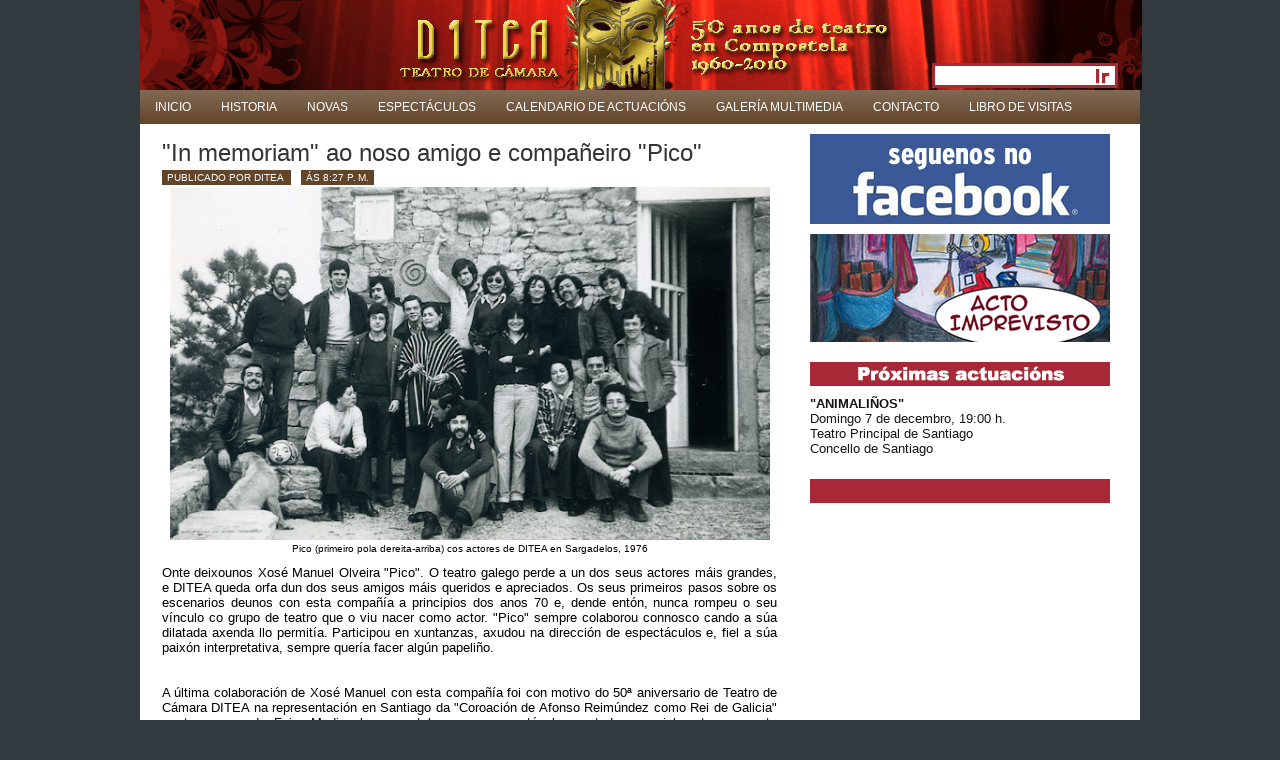

--- FILE ---
content_type: text/html; charset=UTF-8
request_url: https://ditea.blogspot.com/2013/06/in-memoriam-ao-noso-amigo-e-companeiro.html
body_size: 14190
content:
<!DOCTYPE html>
<html xmlns='http://www.w3.org/1999/xhtml' xmlns:b='http://www.google.com/2005/gml/b' xmlns:data='http://www.google.com/2005/gml/data' xmlns:expr='http://www.google.com/2005/gml/expr'>
<head>
<link href='https://www.blogger.com/static/v1/widgets/2944754296-widget_css_bundle.css' rel='stylesheet' type='text/css'/>
<meta content='text/html; charset=UTF-8' http-equiv='Content-Type'/>
<meta content='blogger' name='generator'/>
<link href='https://ditea.blogspot.com/favicon.ico' rel='icon' type='image/x-icon'/>
<link href='http://ditea.blogspot.com/2013/06/in-memoriam-ao-noso-amigo-e-companeiro.html' rel='canonical'/>
<link rel="alternate" type="application/atom+xml" title="Teatro de Camara DITEA - Atom" href="https://ditea.blogspot.com/feeds/posts/default" />
<link rel="alternate" type="application/rss+xml" title="Teatro de Camara DITEA - RSS" href="https://ditea.blogspot.com/feeds/posts/default?alt=rss" />
<link rel="service.post" type="application/atom+xml" title="Teatro de Camara DITEA - Atom" href="https://www.blogger.com/feeds/24797891/posts/default" />

<link rel="alternate" type="application/atom+xml" title="Teatro de Camara DITEA - Atom" href="https://ditea.blogspot.com/feeds/4856869443334966329/comments/default" />
<!--Can't find substitution for tag [blog.ieCssRetrofitLinks]-->
<link href='https://blogger.googleusercontent.com/img/b/R29vZ2xl/AVvXsEjefp5TO3tuW8VM5cc5oHK1DuLJOcF72I0eOtJ1AvrAsCVKGKe9Cc0pObGYgGBVt_aIAm_LJMuNVknJlMyp_uptmm8yf4p0HUpVqD4HbngCi0ydCkGRTTBRKRnUIlb0yV4cj7EWSg/s640/A-Barca-do-inferno.-Sargadelos.jpg' rel='image_src'/>
<meta content='http://ditea.blogspot.com/2013/06/in-memoriam-ao-noso-amigo-e-companeiro.html' property='og:url'/>
<meta content='&quot;In memoriam&quot; ao noso amigo e compañeiro &quot;Pico&quot;' property='og:title'/>
<meta content='  Pico (primeiro pola dereita-arriba) cos actores de DITEA en Sargadelos, 1976    Onte deixounos Xosé Manuel Olveira &quot;Pico&quot;. O teatro galego...' property='og:description'/>
<meta content='https://blogger.googleusercontent.com/img/b/R29vZ2xl/AVvXsEjefp5TO3tuW8VM5cc5oHK1DuLJOcF72I0eOtJ1AvrAsCVKGKe9Cc0pObGYgGBVt_aIAm_LJMuNVknJlMyp_uptmm8yf4p0HUpVqD4HbngCi0ydCkGRTTBRKRnUIlb0yV4cj7EWSg/w1200-h630-p-k-no-nu/A-Barca-do-inferno.-Sargadelos.jpg' property='og:image'/>
<title>Teatro de Camara DITEA: "In memoriam" ao noso amigo e compañeiro "Pico"</title>
<style id='page-skin-1' type='text/css'><!--
/*
-----------------------------------------------
Theme Name: Milano
Description: A free premium magazine wp theme from jinsona designs.
Author: jinsona designs
Author URI: www.web2feel.com
Converted to blogger template by FalconHive.com
Theme Name: Milano
Theme URI: http://falconhive.com/2009/05/milano-blogger-template/
Version: 1.00
Date: 7 May 2009
Author URI: http://falconhive.com
----------------------------------------------- */
#navbar-iframe {
height:0px;
visibility:hidden;
display:none;
}
body {
margin:0 auto;
padding:0px 0px 0px 0px;
background:#333A3F url() top repeat-y ;
font-family:Century gothic, Arial,Tahoma,sans-serif;
color:#161514;
font-size:13px;
}
img {
border:0;
margin: 0 0;
}
a  {
color:#6F615A;
text-decoration:none;
outline:none;
}
a:hover {
color:#d53030;
text-decoration:none
}
h1, h2, h3, h4, h5, h6 {
}
blockquote {
padding-left:10px;
color:#444;
font-style: normal;
}
.clear {
clear:both;
}
img.centered  {
display: block;
margin-left: auto;
margin-right: auto;
margin-bottom: 10px;
padding: 0px;
}
img.alignnone {
padding: 5px 5px;
margin: 0px 0px 10px 0px;
display: inline;
background:#fff;
border: 1px solid #DDDDDD;
}
img.alignright {
padding: 5px 5px;
margin: 0px 5px 10px 10px;
display: inline;
background:#fff;
border: 1px solid #DDDDDD;
}
img.alignleft {
padding: 5px 5px;
margin: 0px 10px 10px 5px;
display: inline;
background:#fff;
border: 1px solid #DDDDDD;
}
.aligncenter {
display: block;
margin-left: auto;
margin-right: auto;
margin-bottom: 10px;
}
.alignright {
float: right;
margin: 0px 0px 10px 10px;
}
.alignleft {
float: left;
margin: 0px 10px 10px 0px;
}
/* The Outer cover */
#wrapper {
width:1000px;
margin:0 auto;
}
#casing {
padding:0px 0px 0px 0px;
background:#fff url() repeat-x;
}
/* The Header */
#top {
height:90px;
margin:auto;
background:#000000 ;
width:1000px;
}
.blogname {
width:400px;
font-family:Century gothic,Verdana,Tahoma,sans-serif;
margin:0px 0 0 0px;
float:left;
height:80px;
}
.blogname h1  {
font-size:40px;
padding:0 0 0px 0;
font-weight:normal;
color:#cacccd;
text-align:left;
margin:5px 0 0 30px;
text-indent:-9000px;
background:url(https://blogger.googleusercontent.com/img/b/R29vZ2xl/AVvXsEhnT60ETqL8X3VM0ryNUJMa_MTUW_2eO6RwWVMKG4jms-qIW3xtRCuAn-eCXkg3yKF6SDBmzPmCeeuvvfM6CPOZ3xNK1RhhaMLNtuvTJnKx4KBlwQubyaJDY9bhxsuUyvBxkzsg/s1600/logo.png) no-repeat;
}
.blogname h1  a:link, .blogname h1  a:visited{
color: #cacccd;
display:block;
}
.blogname h1  a:hover {
color: #eee;
}
#subtitle {
margin:5px 0px 0px 30px;
font-size:12px;
font-weight:normal;
color:#bbb060;
text-align:left;
text-transform:uppercase;
}
/* The Search */
#search {
height:27px;
width:auto;
margin-top:55px;
margin-right:10px;
padding:8px 5px 0px 10px;
width:193px;
background:url(https://lh3.googleusercontent.com/blogger_img_proxy/AEn0k_tx0sPxSkmWCSzJXmmns6rj0pA9bbcS0Z60A-9wtDx--zUC0xLDVI-a5mwG-xvGV79JANKXsrBrori_aFCmNVGtWpOUyHdA8bTxUw=s0-d);
float:right;
}
#search form {
margin: 0;
padding: 0;
}
#search fieldset {
margin: 0;
padding: 0;
border: none;
}
#search p {
margin: 0;
font-size: 85%;
}
#s {
margin-left:0px;
float: left;
width:150px;
padding: 5px 2px 5px 5px;
background: url(https://blogger.googleusercontent.com/img/b/R29vZ2xl/AVvXsEhPvV1hVTQNfag4glKY0PZwbupJycz97RYawucBZs8hXjHmnMqW1AJXjW0-x9LgfeobguWp0NImG1xIfugHeDWrf1UsmA60wOdTmqaISkIl79KHYhpdcPaog_U6ETQSa3HDLwVahA/s157/sform.png) no-repeat;
border:none;
font: normal 100% "Tahoma", Arial, Helvetica, sans-serif;
color:#BB2830;
}
#searchsubmit {
width:29px;
float: left;
background:#fff url(https://blogger.googleusercontent.com/img/b/R29vZ2xl/AVvXsEjg-oITr_xdruev4wd5tN5vVgJTTzu7_qN-y_ksPX8GMKVBMroNP7BA-CQZWARgVlNmDrY6Fe4oHjMA5YBXq6TyUdhFRZncOv8aYCXphA-S-mTCWz1QUe08UqfnXdr31n6empxDtQ/s29/sbutton.gif);
border:none;
font: bold 100% "century gothic", Arial, Helvetica, sans-serif;
color: #FFFFFF;
height:25px;
}
/*Page menu*/
#foxmenucontainer{
height:33px;
background:#3b3104;
display:block;
padding:0px 0 0px 0px;
font: 12px Tahoma,Century gothic,verdana, Arial, sans-serif;
font-weight:normal;
text-transform:uppercase;
border-bottom:1px solid #5b4c0c;
}
#menu{
margin: 0px;
padding: 0px;
width:1000px;
background:#3b3104;
height:33px;
}
#menu ul {
float: left;
list-style: none;
margin: 0px;
padding: 0px;
}
#menu li {
float: left;
list-style: none;
margin: 0px;
padding: 0px;
}
#menu li a, #menu li a:link, #menu li a:visited {
color: #d5c464;
display: block;
margin: 0px;
padding: 10px 15px 10px 15px;
}
#menu li a:hover, #menu li a:active {
background:#322a07;
color: #fff;
margin: 0px;
padding: 10px 15px 10px 15px;
text-decoration: none;
}
#menu li li a, #menu li li a:link, #menu li li a:visited {
background:#9F1D26;
width: 150px;
color: #fff;
font-size: 13px;
font-family: tahoma, century gothic,Georgia,  sans-serif;
font-weight: normal;
text-transform: uppercase;
float: none;
margin: 0px;
padding: 7px 10px 7px 10px;
border-bottom: 1px solid #D22F39;
}
#menu li li a:hover, #menu li li a:active {
background: #D43640;
color: #fff;
padding: 7px 10px 7px 10px;
}
#menu li ul {
z-index: 9999;
position: absolute;
left: -999em;
height: auto;
width: 170px;
margin: 0px;
padding: 0px;
}
#menu li li {
}
#menu li ul a {
width: 140px;
}
#menu li ul a:hover, #menu li ul a:active {
}
#menu li ul ul {
margin: -31px 0 0 170px;
}
#menu li:hover ul ul, #menu li:hover ul ul ul,
#menu li.sfhover ul ul, #menu li.sfhover ul ul ul {
left: -999em;
}
#menu li:hover ul, #menu li li:hover ul,
#menu li li li:hover ul, #menu li.sfhover ul,
#menu li li.sfhover ul, #menu li li li.sfhover ul {
left: auto;
}
#menu li:hover, #menu li.sfhover {
position: static;
}
/* Category menu*/
#catmenucontainer{
height:34px;
background: url(https://blogger.googleusercontent.com/img/b/R29vZ2xl/AVvXsEhVqmveAnFHByC02bS-2dKy-IbDWoGUO5zeQ8UV_aSahZD7JyLJDEvAJr30-TSa3c0zyR1c1jInFYRAc-FFkmGaloGjXudDRqkJdRtAO3zYgta6u2H1PNDSNBw2ixJpHlSUAu4wBQ/s36/catmen.jpg) repeat-x;
display:block;
padding:0px 0 0px 0px;
font: 12px Tahoma,Century gothic,verdana, Arial, sans-serif;
font-weight:normal;
text-transform:uppercase;
}
#catmenu{
margin: 0px;
padding: 0px;
width:1000px;
background: url(https://blogger.googleusercontent.com/img/b/R29vZ2xl/AVvXsEhVqmveAnFHByC02bS-2dKy-IbDWoGUO5zeQ8UV_aSahZD7JyLJDEvAJr30-TSa3c0zyR1c1jInFYRAc-FFkmGaloGjXudDRqkJdRtAO3zYgta6u2H1PNDSNBw2ixJpHlSUAu4wBQ/s36/catmen.jpg) repeat-x;
height:34px;
}
#catmenu ul {
float: left;
list-style: none;
margin: 0px;
padding: 0px;
}
#catmenu li {
float: left;
list-style: none;
margin: 0px;
padding: 0px;
}
#catmenu li a, #catmenu li a:link, #catmenu li a:visited {
color: #ffffff;
display: block;
margin: 0px;
padding: 10px 15px 10px 15px;
}
#catmenu li a:hover, #catmenu li a:active {
background: url(https://blogger.googleusercontent.com/img/b/R29vZ2xl/AVvXsEjSezKeu0Kxscxl8kps1vSMgDUgywW-GIcJuHB6KMb2TmHca-88mqxmzU2Ngw43GzR4jCc3SmlrTbn2vZ7yWOGkRzKigE1sL-Hjaz7nQHnSUjeSQvp8Qetns3kaNe07wI9k9HOzgA/s128/catmenhov.jpg) repeat-x;
color: #fff;
margin: 0px;
padding: 10px 15px 10px 15px;
text-decoration: none;
}
#catmenu li li a, #catmenu li li a:link, #catmenu li li a:visited {
background: #3B3104;
width: 150px;
color: #ffffff;
font-size: 13px;
font-family: tahoma, century gothic,Georgia,  sans-serif;
font-weight: normal;
text-transform: uppercase;
float: none;
margin: 0px;
padding: 8px 10px 7px 10px;
border-bottom:1px solid #5B4C0C;
}
#catmenu li li a:hover, #catmenu li li a:active {
background: #2D2501;
color: #fff;
padding: 8px 10px 7px 10px;
}
#catmenu li ul {
z-index: 9999;
position: absolute;
left: -999em;
height: auto;
width: 170px;
margin: 0px;
padding: 0px;
}
#catmenu li li {
}
#catmenu li ul a {
width: 140px;
}
#catmenu li ul a:hover, #catmenu li ul a:active {
}
#catmenu li ul ul {
margin: -32px 0 0 170px;
}
#catmenu li:hover ul ul, #catmenu li:hover ul ul ul,
#catmenu li.sfhover ul ul, #catmenu li.sfhover ul ul ul {
left: -999em;
}
#catmenu li:hover ul, #catmenu li li:hover ul,
#catmenu li li li:hover ul, #catmenu li.sfhover ul,
#catmenu li li.sfhover ul, #catmenu li li li.sfhover ul {
left: auto;
}
#catmenu li:hover, #catmenu li.sfhover {
position: static;
}
/* Main Content*/
#content {
float:left;
width: 650px;
height:100%;
padding:10px 0px 0px 0px;
}
.title{
margin: 0 0 0 0px;
padding: 0px 0px 0px 0px;
}
.date {
font-size:10px;
font-family:Tahoma, century gothic,Arial,Verdana,Helvitica,sans-serif;
padding:0px 5px 0px 5px;
color:#222;
text-transform: uppercase;
}
.custim {
padding: 7px 7px;
margin: 15px 5px 5px 5px;
float:left;
background:#e7e0bb;
border: 1px solid #fff;
}
.single {
width:630px;
margin: 0px 5px 15px 12px;
height:100%;
color:#000000;
font: 13px tahoma, georgia, century gothic,Arial,verdana, sans-serif;
}
.single  h2 {
margin: 0px 0 5px 0;
padding: 5px 0px 0px 10px;
text-align: left;
font: 24px Georgia,century gothic,Arial,verdana, sans-serif;
font-weight:normal;
overflow:hidden;
}
.single  h2 a, .single  h2 a:link, .single  h2 a:visited  {
color:#353430;
background-color: transparent;
}
.single  h2 a:hover  {
color: #353430;
background-color: transparent;
}
.author{
color:#fff;
padding:2px 5px 2px 5px;
background:#624529;
margin-left:5px;
}
.clock{
color:#fff;
padding:2px 5px 2px 5px;
background:#624529;
margin-left:10px;
}
.comm{
color:#fff;
padding:2px 5px 2px 5px;
background:#624529;
margin-left:10px;
}
.comm a:link,
.comm a:visited {
color:#fff;
}
.comm a:hover{
color:#fff;
}
.more{
padding:5px 0 2px 10px;
background:url(https://blogger.googleusercontent.com/img/b/R29vZ2xl/AVvXsEj4Atpwd2aubwZwOL1t77WYMp2kXJ9aA5naInlIfM3y30zsPOHEx38eoxS-OtUzLII4tfczB7ITDtWCzo52E_nTnnNccRrgOU9DVcittP_8_D9okQdQiXOoP-3wedLjqZPC6tSsqQ/s86/add.png) no-repeat;
margin-right:5px;
float:right;
width:77px;
height:20px;
font: 10px  Tahoma,century gothic,Arial,verdana, sans-serif;
}
.more a:link,
.more a:visited {
color:#fff;
}
.more a:hover{
color:#fff;
}
.singleinfo {
height:20px;
margin:0px 0px;
padding: 0px 0px 5px 0px;
font:12px  Georgia, Arial,century gothic,verdana, sans-serif;
}
.postmore{
padding:0px 5px 2px 25px;
float:left;
font-weight:bold;
background:url() left no-repeat;
}
.postmore a:link,
.postmore a:visited {
color:#fff;
}
.postmore a:hover{
color:#fff;
}
.category{
font-size:10px;
font-family:Tahoma, century gothic,Arial,Verdana,Helvitica,sans-serif;
text-transform: uppercase;
}
.category a:link,.category a:visited{
color:#fff;
padding:2px 5px 2px 5px;
background:#3172B4;
margin-left:10px;
}
.category a:hover{
color:#fff;
}
.entry {
margin:0 0;
padding: 0px 5px 5px 10px;
}
.entry a:link,
.entry a:visited {
color: #AC0604;
background-color: transparent;
}
.entry a:hover {
color:#455236;
background-color: transparent;
text-decoration: none;
}
.postmeta {
margin:0 0;
padding: 0px 5px 5px 10px;
}
/* right column */
#rightcol{
float:right;
width:340px;
padding:0 5px 10px 0;
}
/* The Sidebar1 */
.sidebar1{
float:left;
width:160px;
padding-top:5px;
font-size:10px;
font-family:Tahoma,Georgia,Century gothic, Arial, sans-serif;
}
.sidebar1 h2 {
line-height:30px;
font-size:10px;
color:#fff;
margin:5px 0 0px 0 ;
padding:0px 0 0 5px;
background:#948e6f;
font-weight:bold;
font-family:Georgia,Century gothic, Arial, sans-serif;
text-transform:uppercase;
border:1px solid #E7E0BB;
}
.sidebar1 ul {
list-style-type: none;
margin: 0 ;
padding: 0;
}
.sidebar1 ul ul  {
list-style-type: none;
margin: 0;
padding: 0px 0px 10px 0px;
background-repeat:no-repeat;
}
.sidebar1 ul ul ul {
list-style-type: none;
margin: 0;
padding: 0;
border:0;
}
.sidebar1 ul ul ul ul {
list-style-type: none;
margin: 0;
padding: 0;
border:0;
}
.sidebar1 ul li {
background:#;
color:#5F551D;
text-decoration: none;
padding: 5px 0px 5px 5px;
display:block;
border-bottom:1px solid #d0c378;
float: left;
clear: left;
width: 154px;
}
.sidebar1 ul li a:link, .sidebar1 ul li a:visited {
height:100%;
line-height:18px;
}
.sidebar1 ul li a:hover {
color: #fff;
}
.sidebar1 p {
padding: 7px 10px;
margin:0;
}
.sidebar1 table {
width:100%;
text-align:center;
color:#787d7f;
}
/* The Sidebar2 */
.sidebar2{
float:right;
width:160px;
padding-top:5px;
padding-right:10px;
font-size:10px;
font-family:Tahoma,Century gothic, Arial, sans-serif;
}
.sidebar2 h2 {
line-height:30px;
font-size:9px;
color:#fff;
margin:5px 0 0px 0 ;
padding:0px 0 0 5px;
background:#948e6f;
font-weight:bold;
font-family:Georgia,Century gothic, Arial, sans-serif;
text-transform:uppercase;
border:1px solid #E7E0BB;
}
.sidebar2 ul {
list-style-type: none;
margin: 0 ;
padding: 0;
}
.sidebar2 ul ul  {
list-style-type: none;
margin: 0;
padding: 0px 0px 10px 0px;
background-repeat:no-repeat;
}
.sidebar2 ul ul ul {
list-style-type: none;
margin: 0;
padding: 0;
border:0;
}
.sidebar2 ul ul ul ul {
list-style-type: none;
margin: 0;
padding: 0;
border:0;
}
.sidebar2 ul li {
background:#DFD28B;
color:#5F551D;
text-decoration: none;
padding: 5px 0px 5px 5px;
display:block;
border-bottom:1px solid #d0c378;
float: left;
clear: left;
width: 154px;
}
.sidebar2 ul li a:link, .sidebar2 ul li a:visited {
height:100%;
line-height:18px;
}
.sidebar2 ul li a:hover {
color: #fff;
}
.sidebar2 p {
padding: 7px 10px;
margin:0;
}
.sidebar2 table {
width:100%;
text-align:center;
color:#787d7f;
}
#ArchiveList ul li {
padding: 5px 0px 0 0px;
word-wrap: break-word; /* fix for long text breaking sidebar float in IE */
width: 154px;
}
ul.posts a {
padding: 0px 25px 0 0px;
}
/* --- FOOTER --- */
#footer {
height:65px;
padding:10px 0 0 0px;
color:#ccc;
font-size:11px;
font-weight:normal;
letter-spacing:1px;
font-family: Tahoma,georgia,Century gothic,  Arial, sans-serif;
float:left;
width:100%;
background:#2D2501;
border-top:8px solid #CBB329;
}
#footer a:link , #footer a:visited{
color:#ccc;
}
#footer a:hover {
color:#eee;
}
/* The Attachment */
.contentCenter {
text-align:center;
}
/* The Page Title */
h2.pagetitle {
padding:5px 5px;
margin:0px 0 10px 5px;
font-size:10px;
text-align:center;
color:#4A413C;
font-family:Georgia,Century gothic,Arial, Helvetica, sans-serif;
}
.ad1{
text-align:center;
padding:10px 10px;
float:left;
}
.ad2{
text-align:center;
padding:5px 5px;
}
#comment{
height:100%;
padding:0px 10px;
margin:0px 0px;
}
h3#comments {
padding:5px 10px;
margin:10px 0px;
border:1px solid #816D05;
font-size:20px;
font-weight:normal;
color:#fff;
background:#D29297;
font-family:Georgia,Century gothic,Arial, Helvetica, sans-serif;
}
#respond{
height:100%;
padding:0px 5px;
margin:0px 0px;
background:#E7E0BB;
border:1px solid #CFC9A8;
}
#respond h3{
padding:5px 10px 5px 10px;
margin:10px 0px;
font-size:22px;
font-weight:normal;
color:#444;
font-family:Georgia,Century gothic,Arial, Helvetica, sans-serif;
}
#commentform {
padding:0px 10px 10px 10px;
margin:0px 0px 0px 0px;
color:#BFAFA7;
font-family:tahoma,Century gothic,Arial, Helvetica, sans-serif;
}
#commentform p {
color:#2D2501;
}
#commentform input {
background:#F4F4F4;
border:1px solid #DEDCDD;
color:#444;
padding-left:10px;
}
#commentform textarea {
background:#fff;
border:1px solid #CFC9A8;
color:#444;
width:95%;
padding:5px 5px;
}
.comments input#submit {
width:auto;
line-height:25px;
padding:3px 5px;
background:#AC950D;
border:2px solid #624529;
color:#fff;
font-family:tahoma,Century gothic,Arial, Helvetica, sans-serif;
}
/* Comment Form */
.comment-form {
max-width:650px !important;
width:650px !important;
}
ol.commentlist {
list-style:none;
margin:0;
padding:0;
text-indent:0;
}
ol.commentlist li {
border:1px solid #DEDCDD;
margin:0 0 10px;
padding:5px 7px 5px 57px;
position:relative;
}
ol.commentlist li div.comment-author {
padding:0 170px 0 0;
}
ol.commentlist li div.vcard {
font:20px Georgia, helvetica,arial,sans-serif;
padding:5px 0px;
}
ol.commentlist li div.vcard cite.fn {
font-style:normal;
}
ol.commentlist li div.vcard cite.fn a.url {
color:#c00;
text-decoration:none;
}
ol.commentlist li div.vcard cite.fn a.url:hover { color:#000;
}
ol.commentlist li div.vcard img.avatar {
border:5px solid #ddd;
left:7px;
position:absolute;
top:7px;
}
ol.commentlist li div.comment-meta {
font:12px Tahoma, helvetica,arial,sans-serif;
position:absolute;
right:10px;
text-align:right;
top:5px;
}
ol.commentlist li div.comment-meta a {
color:#0083DB;
text-decoration:none;
}
ol.commentlist li div.comment-meta a:hover {
color:#000;
}
ol.commentlist li p {
font:normal 12px Tahoma, helvetica,arial,sans-serif;
margin:0 0 1em;
line-height:18px;
}
ol.commentlist li ul {
font:normal 12px/1.4 helvetica,arial,sans-serif;
list-style:square;
margin:0 0 1em;
padding:0;
text-indent:0;
}
ol.commentlist li div.reply {
background:#D8434D;
border:2px solid #BE272F;
color:#fff;
font:bold 9px/1 Tahoma, Georgia,arial,sans-serif;
padding:5px 10px;
text-align:center;
width:36px;
}
ol.commentlist li div.reply a {
color:#fff;
text-decoration:none;
text-transform:uppercase;
}
ol.commentlist li ul.children {
list-style:none;
margin:1em 0 0;
text-indent:0;
}
ol.commentlist li ul.children li.depth-2 {
margin:0 0 .25em;
}
ol.commentlist li ul.children li.depth-3 {
margin:0 0 .25em;
}
ol.commentlist li ul.children li.depth-4 {
margin:0 0 .25em;
}
ol.commentlist li.even {
background:#EFEAD1;
}
ol.commentlist li.odd {
background:#fff;
}
ol.commentlist li.pingback div.vcard {
padding:0 170px 0 0;
}
/* The Navigation */
#navigation{
width:600px;
margin:0px 0px 0px 0px;
padding:0px 15px 10px 12px;
}
.f-left{
float:left;
padding: 0 0 0 15px;
line-height:18px;
}
.f-right{
float:right;
padding: 0 15px 0 0;
line-height:18px;
text-align:right;
}
.widgets {
width:330px;
overflow:hidden;
margin-top:5px;
padding:0px 0px 0px 0px;
background:#fff;
border:1px solid #bcbcbc;
}
.widgets a {
color: #222;
text-decoration: none;
}
.widgets a:hover {
color: #009;
text-decoration: underline;
}
ul.tabnav{
padding:4px 0px 4px 0px;
height:30px;
margin:0px 0px;
background:#e7e0bb;
border:1px solid #fff;
}
.tabnav li {
display: inline;
list-style: none;
float:left;
text-align:center;
margin-right:2px;
margin-left:9px;
}
.tabnav li a {
text-decoration: none;
text-transform: uppercase;
font-weight: normal;
padding: 6px 8px;
width:80px;
font-weight:normal;
font: 10px tahoma, helvetica,arial,sans-serif;
color: #2C2F32;
text-decoration: none;
display:block;
background:#c7bd88;
}
.tabnav li a:hover, .tabnav li a:active, .tabnav li.ui-tabs-selected a {
text-decoration:none;
background: #948e6f;
color: #E7E0BB;
}
.tabdiv {
padding: 5px 5px 5px 5px;
font-family:Tahoma,Century gothic, Arial, sans-serif;
background:#fff;
}
.tabdiv a:link,.tabdiv  a:visited {
color:#333;
}
.tabdiv a:hover{
color: #2676A1;
}
.tabdiv ul{
list-style-type:none;
margin:0px 0px;
padding:0px 0px;
}
.tabdiv ul li{
height:100%;
line-height:28px;
padding: 0px 0px 0px 0px;
color:#333;
}
.tabdiv li a:link,.tabdiv li a:visited{
background:#F3F3F3;
display:block;
margin-left:5px;
overflow:hidden;
line-height:24px;
padding:2px 2px ;
margin:2px 0px;
color:#6F6B53;
font-size:13px;
}
.tabdiv li a:hover {
background:#EFE3A4;
color: #7d6d13;
text-decoration:none;
}
.ui-tabs-hide {
display: none;
}
#singad{
background:url(https://blogger.googleusercontent.com/img/b/R29vZ2xl/AVvXsEi2aAx4Jv9KzcIa1JqRI2qCM0NSR1x_VkopvJQ7skLh4P9R1IhAVLxyaG1jokneebPDw_kFGAVTHp5veFIt1x9ldPbYPPQjd_UbmiN-rBkEaiPK4-WI176Far9H7Ykcir72bIQ6/s1600/sing.png) repeat-x;
height:107px;
padding: 10px 0px 0px 0px;
}
#pagedes{
background:url(https://blogger.googleusercontent.com/img/b/R29vZ2xl/AVvXsEi5F855zqn4NTk3stzCWhDKH3hOj2EB4PfXlFCIfK5ysi6g_zQYPfMKgThdtJ5h1RXL4nYg4pUFDecj4lmajPu7OjLeO8_CG91Ulz5RaTplsDumTkes-eskZHfpq30oedzk_GYL/s1600/pagedes.png);
height:145px;
padding: 0px 0px 0px 0px;
}
#pagedes h2{
padding:30px 0px 0px 20px;
margin:0px 0px;
font-size:22px;
font-family: Georgia,tahoma, century gothic,  sans-serif;
color:#fff;
}
.pdescript{
height:75px;
float:left;
overflow:hidden;
width:450px;
}
.pdescript p{
padding:10px 0px 0px 20px;
margin:0px 0px;
font-size:14px;
font-family:tahoma, century gothic,  sans-serif;
color:#FFF8CF;
}
#myslider{
background:url(https://blogger.googleusercontent.com/img/b/R29vZ2xl/AVvXsEgzsiYmqxMLOcQbzkPwG91AOmdmqKAjmd7Ka7w0s4L34SjhBCRbDNnhrZmjGeIGb6LFocBskorNXvlW7Jgp8J9PmcmwfH2OcRp3iOz806qOqoAGw8r-9lx6-jBgedk323UKN0oj7g/s1000/slide.gif);
height:290px;
padding: 0px 40px 0px 0px;
}
#slider{
width:520px;
height:240px;
padding:0px 0px;
margin:10px 10px;
visibility: hidden;
background:#fff;
}
#slider ul{
margin:0px 0px;
padding:0;
list-style:none;
}
#slider li{
width:520px;
background:#ddd;
height:240px;
overflow:hidden;
margin:0px 0px;
}
#prevBtn, #nextBtn{
display:block;
width:30px;
height:77px;
position:absolute;
left:-30px;
top:105px;
}
#nextBtn{
left:540px;
}
#prevBtn a, #nextBtn a{
display:block;
width:30px;
height:77px;
background:url(https://lh3.googleusercontent.com/blogger_img_proxy/AEn0k_vFMd6HsXbVD76rP2kuPcZDmQTs_SG_JuJsk_bSdBzEBED_zemO6kalSwo9prEM-FO6bz_D3EWanLZi783EBNaipPIYQUNQvOY=s0-d) no-repeat 0 0;
}
#nextBtn a{
background:url(https://lh3.googleusercontent.com/blogger_img_proxy/AEn0k_uz09hmt2EgyEIKBsSsT0aLuqK3AiaXnsRNiCYnwYDQCY_6FsfTTEQLSoklJ3y2VAHhpzSIMyw11JSuQHjY-Mrng0aeaVBAEkQ=s0-d) no-repeat 0 0;
}
.slmeta{
position:absolute;
top:50px;
height:100px;
width:520px;
overflow:hidden;
background:#fff;
}
#welcome{
width:350px;
float:left;
margin-top:60px;
margin-left:20px;
height:220px;
overflow:hidden;
}
#welcome p{
padding:0px 0px;
margin:10px 30px;
line-height:20px;
font-size:14px;
font-family: tahoma, century gothic,Georgia,  sans-serif;
color:#ffffff;
}
.bigbanner img  {
margin: 0px 0px;
padding: 0px 0px;
}
.banner{
margin: 5px 0 0 0;
padding: 0px 0 0 0px;
width:330px;
float:left;
height:100%;
}
.banner ul {
margin: 0px 0px;
padding: 0px 0px;
overflow: auto;
}
.banner img{
width:126px;
margin: 5px 8px 0px  8px ;
padding:8px 9px ;
list-style:none;
display : block;
overflow:hidden;
float:left;
background:#E7E0BB ;
border:1px solid #fff;
}
.banner li a:link, .banner li a:visited {
text-decoration: none;
}
.tagcloud{
width:300px;
float:left;
height:100%;
padding:5px 15px;
margin:5px 0px 0px 0px;
background:#fff ;
border:0px solid #BCBCBC;
}
#blog-pager-newer-link{padding-left:20px;float:left}
#blog-pager-older-link{padding-right:20px;float:right}
#blog-pager{text-align:center}

--></style>
<script src="//btemplates.super-red.es/jquery-1.2.6.min.js" type="text/javascript"></script>
<script src="//btemplates.super-red.es/jquery-ui-personalized-1.5.2.packed.js" type="text/javascript"></script>
<script src="//btemplates.super-red.es/sprinkle.js" type="text/javascript"></script>
<script src="//btemplates.super-red.es/easyslider.js" type="text/javascript"></script>
<script type='text/javascript'>
	
		$(document).ready(function(){
		$('#slider').css('visibility','visible');		
			$("#slider").easySlider({
				auto: true,
				continuous: false 
			});
		});	
</script>
<link href='https://www.blogger.com/dyn-css/authorization.css?targetBlogID=24797891&amp;zx=e78aa092-139c-4303-a5b8-cce2782ea61e' media='none' onload='if(media!=&#39;all&#39;)media=&#39;all&#39;' rel='stylesheet'/><noscript><link href='https://www.blogger.com/dyn-css/authorization.css?targetBlogID=24797891&amp;zx=e78aa092-139c-4303-a5b8-cce2782ea61e' rel='stylesheet'/></noscript>
<meta name='google-adsense-platform-account' content='ca-host-pub-1556223355139109'/>
<meta name='google-adsense-platform-domain' content='blogspot.com'/>

</head>
<body>
<div class='navbar section' id='navbar'><div class='widget Navbar' data-version='1' id='Navbar1'><script type="text/javascript">
    function setAttributeOnload(object, attribute, val) {
      if(window.addEventListener) {
        window.addEventListener('load',
          function(){ object[attribute] = val; }, false);
      } else {
        window.attachEvent('onload', function(){ object[attribute] = val; });
      }
    }
  </script>
<div id="navbar-iframe-container"></div>
<script type="text/javascript" src="https://apis.google.com/js/platform.js"></script>
<script type="text/javascript">
      gapi.load("gapi.iframes:gapi.iframes.style.bubble", function() {
        if (gapi.iframes && gapi.iframes.getContext) {
          gapi.iframes.getContext().openChild({
              url: 'https://www.blogger.com/navbar/24797891?po\x3d4856869443334966329\x26origin\x3dhttps://ditea.blogspot.com',
              where: document.getElementById("navbar-iframe-container"),
              id: "navbar-iframe"
          });
        }
      });
    </script><script type="text/javascript">
(function() {
var script = document.createElement('script');
script.type = 'text/javascript';
script.src = '//pagead2.googlesyndication.com/pagead/js/google_top_exp.js';
var head = document.getElementsByTagName('head')[0];
if (head) {
head.appendChild(script);
}})();
</script>
</div></div>
<!-- Wrapper -->
<div id='wrapper'>
<div class='clear'></div>
<!-- Top -->
<div id='top'>
<!-- Title -->
<div class='blogname'>
<div class='header section' id='header'><div class='widget Header' data-version='1' id='Header1'>
<div id='header-inner'>
<a href='https://ditea.blogspot.com/' style='display: block'>
<img alt='Teatro de Camara DITEA' height='90px; ' id='Header1_headerimg' src='https://blogger.googleusercontent.com/img/b/R29vZ2xl/AVvXsEiSGbM1jivEGhwgdVcfDiuEkQ1lnXFRe9rj9mBX2A9vF6Z0nF4q_Ehv8r0V89sbatnyIUb1yJq3wtNCpqVOsjGE0df8MZz8-gDNp5-7pka_EloM8MqlEjo2qol9tf7VMkRFQOuG6Q/s1002/Header.png' style='display: block' width='1002px; '/>
</a>
</div>
</div></div>
</div>
<!-- /Title -->
<div id='search'>
<form action='/search' id='searchform' method='get'>
<input id='s' name='q' type='text' value=''/>
<input id='searchsubmit' type='submit' value=''/>
</form>
</div>
</div>
<!-- /Top -->
<!-- Casing -->
<div id='casing'>
<!-- Slider -->
<!-- /Slider -->
<div class='clear'></div>
<!-- Catmenucontainer -->
<div id='catmenucontainer'>
<div id='catmenu'>
<div class='catmenu section' id='catmenu'><div class='widget LinkList' data-version='1' id='LinkList98'>
<div class='widget-content'>
<ul>
<li><a href='http://ditea.blogspot.com/'>INICIO</a></li>
<li><a href='http://ditea.blogspot.com/2010/03/teatro-de-camara-ditea-50-anos-de-amor.html'>HISTORIA</a></li>
<li><a href='http://ditea.blogspot.com/search/label/novas'>NOVAS</a></li>
<li><a href='http://ditea.blogspot.com/search/label/espectaculos'>ESPECTÁCULOS</a></li>
<li><a href='http://ditea.blogspot.com/2010/03/calendario-actuacions-2010.html'>CALENDARIO DE ACTUACIÓNS</a></li>
<li><a href='http://ditea.blogspot.com/2010/03/galeria-fotografica.html'>GALERÍA MULTIMEDIA</a></li>
<li><a href='http://ditea.blogspot.com/2010/03/contacto.html'>CONTACTO</a></li>
<li><a href='http://ditea.blogspot.com/2010/02/libro-de-visitas.html'>LIBRO DE VISITAS</a></li>
</ul>
</div>
</div></div>
</div>
</div>
<!-- /Catmenucontainer -->
<div class='clear'></div>
<!-- Content -->
<div id='content'>
<!-- Content -->
<div class='main section' id='main'><div class='widget Blog' data-version='1' id='Blog1'>
<div class='blog-posts hfeed'>
<!--Can't find substitution for tag [adStart]-->
<div class='single' id='post'>
<div class='title'>
<a name='4856869443334966329'></a>
<h2>
<a href='https://ditea.blogspot.com/2013/06/in-memoriam-ao-noso-amigo-e-companeiro.html'>"In memoriam" ao noso amigo e compañeiro "Pico"</a>
</h2>
<div class='date'>
<span class='author'>
Publicado por
<span class='fn'>DITEA</span>
</span>
<span class='clock'>

        ÁS
      
8:27 p.&#8239;m.
</span>
</div>
</div>
<style>.fullpost{display:inline;}</style>
<div class='entry'>
<table align="center" cellpadding="0" cellspacing="0" class="tr-caption-container" style="margin-left: auto; margin-right: auto; text-align: center;"><tbody>
<tr><td style="text-align: center;"><a href="https://blogger.googleusercontent.com/img/b/R29vZ2xl/AVvXsEjefp5TO3tuW8VM5cc5oHK1DuLJOcF72I0eOtJ1AvrAsCVKGKe9Cc0pObGYgGBVt_aIAm_LJMuNVknJlMyp_uptmm8yf4p0HUpVqD4HbngCi0ydCkGRTTBRKRnUIlb0yV4cj7EWSg/s1600/A-Barca-do-inferno.-Sargadelos.jpg" imageanchor="1" style="margin-left: auto; margin-right: auto;"><img border="0" height="353" src="https://blogger.googleusercontent.com/img/b/R29vZ2xl/AVvXsEjefp5TO3tuW8VM5cc5oHK1DuLJOcF72I0eOtJ1AvrAsCVKGKe9Cc0pObGYgGBVt_aIAm_LJMuNVknJlMyp_uptmm8yf4p0HUpVqD4HbngCi0ydCkGRTTBRKRnUIlb0yV4cj7EWSg/s640/A-Barca-do-inferno.-Sargadelos.jpg" width="600" /></a></td></tr>
<tr><td class="tr-caption" style="text-align: center;">Pico (primeiro pola dereita-arriba) cos actores de DITEA en Sargadelos, 1976</td></tr>
</tbody></table>
<div style="text-align: justify;">
Onte deixounos Xosé Manuel Olveira "Pico". O teatro galego perde a un dos seus actores máis grandes, e DITEA queda orfa dun dos seus amigos máis queridos e apreciados. Os seus primeiros pasos sobre os escenarios deunos con esta compañía a principios dos anos 70 e, dende entón, nunca rompeu o seu vínculo co grupo de teatro que o viu nacer como actor. "Pico" sempre colaborou connosco cando a súa dilatada axenda llo permitía. Participou en xuntanzas, axudou na dirección de espectáculos e, fiel a súa paixón interpretativa, sempre quería facer algún papeliño.</div>
<div style="text-align: justify;">
<br />
<a name="more"></a><br />
<span class="fullpost"></span></div>
<div style="text-align: justify;">
A última colaboración de Xosé Manuel con esta compañía foi con motivo do 50ª aniversario de Teatro de Cámara DITEA na representación en Santiago da "Coroación de Afonso Reimúndez como Rei de Galicia" no transcurso da Feira Medieval compostelana, nun espectáculo montado especialmente para este evento. </div>
<table cellpadding="0" cellspacing="0" class="tr-caption-container" style="margin-left: auto; margin-right: auto; text-align: center;"><tbody>
<tr><td style="text-align: center;"><a href="https://blogger.googleusercontent.com/img/b/R29vZ2xl/AVvXsEiIv1y_xd7c9vDJbYFYmmZJfaWW4IQm8RFNf8PjgysYqM-izt4ht_dYvxBWSCW1hHC4fV9Ujjb4wa4FpaTYFk9yvpqLHSKTDp9_DHI1qcjAGuMEh3-s3UQ6y9MVYQuKKKlHbt7aGg/s1600/BLOGGER-JUN2010-14.jpg" imageanchor="1" style="margin-left: auto; margin-right: auto;"><img border="0" height="399" src="https://blogger.googleusercontent.com/img/b/R29vZ2xl/AVvXsEiIv1y_xd7c9vDJbYFYmmZJfaWW4IQm8RFNf8PjgysYqM-izt4ht_dYvxBWSCW1hHC4fV9Ujjb4wa4FpaTYFk9yvpqLHSKTDp9_DHI1qcjAGuMEh3-s3UQ6y9MVYQuKKKlHbt7aGg/s640/BLOGGER-JUN2010-14.jpg" width="600" /></a></td></tr>
<tr><td class="tr-caption" style="text-align: center;">Pico durante a representación da "Coroación de Afonso Reimúndez" en Compostela, xuño de 2010</td></tr>
</tbody></table>
<div style="text-align: justify;">
Coa súa partida os escenarios perderon a un interprete apaixonado e comprometido. Un profesional da interpretación que cativou ao público en teatro, cine e televisión. Os que o coñecimos e traballamos xunto a el, sentimos un profundo baleiro tras o seu pasamento. Del lembramos a calidade das súas interpretacións pero, sobre todo, o seu carácter afable e amistoso. Porque Pico foi antes que actor amigo dos seus amigos.</div>
<div style="text-align: justify;">
<br /></div>
<div class="separator" style="clear: both; text-align: justify;">
<a href="https://blogger.googleusercontent.com/img/b/R29vZ2xl/AVvXsEiVtF7y8mWA06OtpmevCjsIXjMq4pc_WY5OV-e0LI57RrrdPp5OLUyj5IHJ2mFuJ4fOSqlsvnrARKICoPpK-ZzB5gq0th_hKr-oPeroEfyx2MmJqBjIlUjnL9VtZlPW43bTV7pYWQ/s1600/IMG_8988.jpg" imageanchor="1" style="margin-left: 1em; margin-right: 1em;"><img border="0" height="397" src="https://blogger.googleusercontent.com/img/b/R29vZ2xl/AVvXsEiVtF7y8mWA06OtpmevCjsIXjMq4pc_WY5OV-e0LI57RrrdPp5OLUyj5IHJ2mFuJ4fOSqlsvnrARKICoPpK-ZzB5gq0th_hKr-oPeroEfyx2MmJqBjIlUjnL9VtZlPW43bTV7pYWQ/s640/IMG_8988.jpg" width="600" /></a></div>
<d div="" style="text-align: justify;">
<br />Foise un actor imprescindible, foise un amigo, foise un "diteo". Pero a súa perda non debilita o vinculo que os integrantes de DITEA sempre teremos con el&nbsp; . Porque Pico sempre permanecerá entre nós, cada día que pisemos un escenario.&nbsp;</d>
<div style='clear: both;'></div>
<div style='clear'></div>
</div>
<div class='edit'></div>
<div class='postmeta'>
<br/><br/>
<span class='reaction-buttons'>
</span>
<span class='star-ratings'>
</span>
<a href='https://ditea.blogspot.com/search/label/homenaxes' rel='tag'>homenaxes</a>,
<a href='https://ditea.blogspot.com/search/label/novas' rel='tag'>novas</a>,
<a href='https://ditea.blogspot.com/search/label/Xos%C3%A9%20Manuel%20Olveira%20%22Pico%22' rel='tag'>Xosé Manuel Olveira &quot;Pico&quot;</a>
<span class='post-backlinks post-comment-link'>
</span>
<span class='post-icons'>
<span class='item-control blog-admin pid-314402493'>
<a href='https://www.blogger.com/post-edit.g?blogID=24797891&postID=4856869443334966329&from=pencil' title='Editar entrada'>
<img alt="edit post" class="icon-action" src="//www.blogger.com/img/icon18_edit_allbkg.gif">
</a>
</span>
</span>
</div>
</div>
<div class='comments' id='comment'>
<a name='comments'></a>
<h3 id='comments'>
0 Comentarios a '"In memoriam" ao noso amigo e compañeiro "Pico"'
	    
</h3>
<ol class='commentlist'>
</ol>
<div id='postcomment'>
<a href='https://www.blogger.com/comment/fullpage/post/24797891/4856869443334966329' onclick='javascript:window.open(this.href, "bloggerPopup", "toolbar=0,location=0,statusbar=1,menubar=0,scrollbars=yes,width=640,height=500"); return false;'>
Publicar un comentario
</a>
</div>
<div id='backlinks-container'>
<div id='Blog1_backlinks-container'>
</div>
</div>
</div>
<!--Can't find substitution for tag [adEnd]-->
</div>
<div class='blog-pager' id='blog-pager'>
<span id='blog-pager-newer-link'>
<a class='blog-pager-newer-link' href='https://ditea.blogspot.com/2014/05/ditea-presenta-animalinos-de-roberto.html' id='Blog1_blog-pager-newer-link' title='Entrada más reciente'>Entrada más reciente</a>
</span>
<span id='blog-pager-older-link'>
<a class='blog-pager-older-link' href='https://ditea.blogspot.com/2012/09/ditea-actua-no-auditorio-do-porrino.html' id='Blog1_blog-pager-older-link' title='Entrada antigua'>Entrada antigua</a>
</span>
<a class='home-link' href='https://ditea.blogspot.com/'>Inicio</a>
</div>
<div class='post-feeds'>
<div class='feed-links'>
Suscribirse a:
<a class='feed-link' href='https://ditea.blogspot.com/feeds/4856869443334966329/comments/default' target='_blank' type='application/atom+xml'>Enviar comentarios (Atom)</a>
</div>
</div>
</div></div>
<!-- Navigation -->
<div class='pagination'>
<div class='alignleft'></div>
<div class='alignright'></div>
</div>
<!-- /Navigation -->
<div class='clear'></div>
</div>
<!-- /Content -->
<!-- Rightcol -->
<div id='rightcol'>
<div class='tagcloud'>
<div class='tagcloud1 section' id='tagcloud2'><div class='widget Image' data-version='1' id='Image8'>
<div class='widget-content'>
<a href='http://www.facebook.com/teatro.ditea'>
<img alt='' height='90' id='Image8_img' src='https://blogger.googleusercontent.com/img/b/R29vZ2xl/AVvXsEg-xwheie7DOtT7CdbQpsYZoM991cXsSzPU8HkcpNWTDyMpQOPdsweHFHlzrf7919PXBXbJDCV_X6fjcBcJclZtSSZfIQxH2L4IYXLR-00wu7SNrc3MamSByRQv5rrponXyjew-eQ/s1600/face.fw.png' width='300'/>
</a>
<br/>
</div>
<div class='clear'></div>
</div><div class='widget Image' data-version='1' id='Image2'>
<div class='widget-content'>
<a href='http://ditea.blogspot.com/2010/03/acto-imprevisto.html'>
<img alt='' height='115' id='Image2_img' src='https://blogger.googleusercontent.com/img/b/R29vZ2xl/AVvXsEhtL_sKtvxMR3dmeo5ygIt9A82uwnjUcogd58kdiTnppB0pfPaiwc2_uWk7CSf6-N0gkcTdEDWKpx4wcduLv_e-rd70o_8AA8QuD267zL0KPnz2JR5kUxHrToZC_YBVDJaYLYp9sA/s1600/acto_imprevisto_portada.png' width='300'/>
</a>
<br/>
</div>
<div class='clear'></div>
</div><div class='widget Image' data-version='1' id='Image3'>
<div class='widget-content'>
<img alt='' height='48' id='Image3_img' src='https://blogger.googleusercontent.com/img/b/R29vZ2xl/AVvXsEgQ_JoLnwvw2afPXcl7Gg5Iyr3KAp2BlhHQFGN4Bvv9C4sjLc_FXNcFLfXS8KcAQDcOAjTOuaKv5aBsAWBL9bSMv5ENywgcW2n6_huk35JQpON0ad4sLKBY4VNi7QHQAMAgT8mBGg/s300/proximas_actuacions.png' width='300'/>
<br/>
</div>
<div class='clear'></div>
</div><div class='widget HTML' data-version='1' id='HTML1'>
<div class='widget-content'>
<b>"ANIMALIÑOS"</b><br/>Domingo 7 de decembro, 19:00 h.<br/>Teatro Principal de Santiago<br/>Concello de Santiago<br/><br/>
</div>
<div class='clear'></div>
</div><div class='widget HTML' data-version='1' id='HTML3'>
<div class='widget-content'>
<img src="https://blogger.googleusercontent.com/img/b/R29vZ2xl/AVvXsEgf3FB6Rc3e8BsjxVmdAgk41dk-b0WOCqGjZSrF3w_MQa0QY0VzzzNy6-PtykNDFJ704bYZyJ73HP91B2PtXki1dxh2vWDbim2O8cIR7NCekJ7xoxAOA_gHPtQlmC4z79FP_GsuLQ/s300/linea.png" width="300" height="48" />
</div>
<div class='clear'></div>
</div><div class='widget HTML' data-version='1' id='HTML2'>
<div class='widget-content'>
<p><object width="420" height="315"><param name="movie" value="//www.youtube.com/v/h4IemYtJRJM?hl=gl_ES&amp;version=3" /><param name="allowFullScreen" value="true" /><param name="allowscriptaccess" value="always" /><embed src="//www.youtube.com/v/h4IemYtJRJM?hl=gl_ES&amp;version=3" type="application/x-shockwave-flash" width="300" height="240" allowscriptaccess="always" allowfullscreen="true"></embed></object></p><p><object width="420" height="315"><param name="movie" value="//www.youtube.com/v/4WgrPsBR8vs?version=3&amp;hl=gl_ES"><param name="allowFullScreen" value="true" /><param name="allowscriptaccess" value="always" /><embed src="//www.youtube.com/v/4WgrPsBR8vs?version=3&amp;hl=gl_ES" type="application/x-shockwave-flash" width="300 height=" 240" allowscriptaccess="always" allowfullscreen="true"></embed></object></p>
</div>
<div class='clear'></div>
</div><div class='widget Image' data-version='1' id='Image6'>
<div class='widget-content'>
<img alt='' height='38' id='Image6_img' src='https://blogger.googleusercontent.com/img/b/R29vZ2xl/AVvXsEiC3rcVREBtY_AIL2zZ8-KHvyLuWfaaMJz5GS0qcLNsL60w1-F4-aBNT0mWEhPgZGqcKOCbXn_yg7_HNJEmbpeNyxBCW_mh2Tf0a_eytgqvNKCLBQnUm1aDCiIXMhzz4D6tExBKFA/s300/agustin_boton.png' width='300'/>
<br/>
</div>
<div class='clear'></div>
</div><div class='widget Image' data-version='1' id='Image7'>
<div class='widget-content'>
<a href='http://ditea.blogspot.com/2010/03/agustin-magan.html'>
<img alt='' height='414' id='Image7_img' src='https://blogger.googleusercontent.com/img/b/R29vZ2xl/AVvXsEgtuWXKM-yYipNmKAOniNhtTR6BDZUXt-BBHwdXNvX5j235BwYpL6cggwQ01e4YzZ5QOEdnowrRm6i3WoXeSYsok2hBhyKQS4SJg22LeAyxOd_GpHl0DcCWUvwl_2h_Lfh5c7ko1Q/s1600/AgustinMagan.png' width='300'/>
</a>
<br/>
</div>
<div class='clear'></div>
</div></div>
</div>
<!-- Sidebar -->
<div id='sidebar'>
<div class='sidebar2 no-items section' id='sidebar2'></div>
<div class='sidebar1 no-items section' id='sidebar1'></div>
</div>
<!-- /Sidebar -->
</div>
<!-- /Rightcol -->
<div class='clear'></div>
</div>
<!-- /Casing -->
<!-- Milano Blogger Template comes under a Creative Common License. This means it is free to use on your blog, and you must keep the footer link intact, also as a respect to the designer and converter. We sincerely need your respect to continue our free Blogger template production, thank you. FalconHive.com -->
<!-- Footer, this script would not cause anything bad to your blog -->
<img align='center' alt='footer' border='0' height='86' src='https://blogger.googleusercontent.com/img/b/R29vZ2xl/AVvXsEii8DeQ3Q2zg_JZTaC3S_n8sZjUXOzBeYu2tmGd4QImKJeR0NBP9U_FB5m1wn-AV6vJem-cDVLSydG9hS58spvbEF2loEKmFZORPqkxHvvuv_6eTsHzI178uzpPvV8EE9rqVumidA/s1003/footer.gif' width='1000'/>
<!-- /Footer -->
</div>
<!-- /Wrapper -->

<script type="text/javascript" src="https://www.blogger.com/static/v1/widgets/3845888474-widgets.js"></script>
<script type='text/javascript'>
window['__wavt'] = 'AOuZoY5hofsuwKRAwThXTq0wGAeCv_S5rg:1768709535489';_WidgetManager._Init('//www.blogger.com/rearrange?blogID\x3d24797891','//ditea.blogspot.com/2013/06/in-memoriam-ao-noso-amigo-e-companeiro.html','24797891');
_WidgetManager._SetDataContext([{'name': 'blog', 'data': {'blogId': '24797891', 'title': 'Teatro de Camara DITEA', 'url': 'https://ditea.blogspot.com/2013/06/in-memoriam-ao-noso-amigo-e-companeiro.html', 'canonicalUrl': 'http://ditea.blogspot.com/2013/06/in-memoriam-ao-noso-amigo-e-companeiro.html', 'homepageUrl': 'https://ditea.blogspot.com/', 'searchUrl': 'https://ditea.blogspot.com/search', 'canonicalHomepageUrl': 'http://ditea.blogspot.com/', 'blogspotFaviconUrl': 'https://ditea.blogspot.com/favicon.ico', 'bloggerUrl': 'https://www.blogger.com', 'hasCustomDomain': false, 'httpsEnabled': true, 'enabledCommentProfileImages': true, 'gPlusViewType': 'FILTERED_POSTMOD', 'adultContent': false, 'analyticsAccountNumber': '', 'encoding': 'UTF-8', 'locale': 'es-ES', 'localeUnderscoreDelimited': 'es', 'languageDirection': 'ltr', 'isPrivate': false, 'isMobile': false, 'isMobileRequest': false, 'mobileClass': '', 'isPrivateBlog': false, 'isDynamicViewsAvailable': true, 'feedLinks': '\x3clink rel\x3d\x22alternate\x22 type\x3d\x22application/atom+xml\x22 title\x3d\x22Teatro de Camara DITEA - Atom\x22 href\x3d\x22https://ditea.blogspot.com/feeds/posts/default\x22 /\x3e\n\x3clink rel\x3d\x22alternate\x22 type\x3d\x22application/rss+xml\x22 title\x3d\x22Teatro de Camara DITEA - RSS\x22 href\x3d\x22https://ditea.blogspot.com/feeds/posts/default?alt\x3drss\x22 /\x3e\n\x3clink rel\x3d\x22service.post\x22 type\x3d\x22application/atom+xml\x22 title\x3d\x22Teatro de Camara DITEA - Atom\x22 href\x3d\x22https://www.blogger.com/feeds/24797891/posts/default\x22 /\x3e\n\n\x3clink rel\x3d\x22alternate\x22 type\x3d\x22application/atom+xml\x22 title\x3d\x22Teatro de Camara DITEA - Atom\x22 href\x3d\x22https://ditea.blogspot.com/feeds/4856869443334966329/comments/default\x22 /\x3e\n', 'meTag': '', 'adsenseHostId': 'ca-host-pub-1556223355139109', 'adsenseHasAds': false, 'adsenseAutoAds': false, 'boqCommentIframeForm': true, 'loginRedirectParam': '', 'isGoogleEverywhereLinkTooltipEnabled': true, 'view': '', 'dynamicViewsCommentsSrc': '//www.blogblog.com/dynamicviews/4224c15c4e7c9321/js/comments.js', 'dynamicViewsScriptSrc': '//www.blogblog.com/dynamicviews/2dfa401275732ff9', 'plusOneApiSrc': 'https://apis.google.com/js/platform.js', 'disableGComments': true, 'interstitialAccepted': false, 'sharing': {'platforms': [{'name': 'Obtener enlace', 'key': 'link', 'shareMessage': 'Obtener enlace', 'target': ''}, {'name': 'Facebook', 'key': 'facebook', 'shareMessage': 'Compartir en Facebook', 'target': 'facebook'}, {'name': 'Escribe un blog', 'key': 'blogThis', 'shareMessage': 'Escribe un blog', 'target': 'blog'}, {'name': 'X', 'key': 'twitter', 'shareMessage': 'Compartir en X', 'target': 'twitter'}, {'name': 'Pinterest', 'key': 'pinterest', 'shareMessage': 'Compartir en Pinterest', 'target': 'pinterest'}, {'name': 'Correo electr\xf3nico', 'key': 'email', 'shareMessage': 'Correo electr\xf3nico', 'target': 'email'}], 'disableGooglePlus': true, 'googlePlusShareButtonWidth': 0, 'googlePlusBootstrap': '\x3cscript type\x3d\x22text/javascript\x22\x3ewindow.___gcfg \x3d {\x27lang\x27: \x27es\x27};\x3c/script\x3e'}, 'hasCustomJumpLinkMessage': false, 'jumpLinkMessage': 'Leer m\xe1s', 'pageType': 'item', 'postId': '4856869443334966329', 'postImageThumbnailUrl': 'https://blogger.googleusercontent.com/img/b/R29vZ2xl/AVvXsEjefp5TO3tuW8VM5cc5oHK1DuLJOcF72I0eOtJ1AvrAsCVKGKe9Cc0pObGYgGBVt_aIAm_LJMuNVknJlMyp_uptmm8yf4p0HUpVqD4HbngCi0ydCkGRTTBRKRnUIlb0yV4cj7EWSg/s72-c/A-Barca-do-inferno.-Sargadelos.jpg', 'postImageUrl': 'https://blogger.googleusercontent.com/img/b/R29vZ2xl/AVvXsEjefp5TO3tuW8VM5cc5oHK1DuLJOcF72I0eOtJ1AvrAsCVKGKe9Cc0pObGYgGBVt_aIAm_LJMuNVknJlMyp_uptmm8yf4p0HUpVqD4HbngCi0ydCkGRTTBRKRnUIlb0yV4cj7EWSg/s640/A-Barca-do-inferno.-Sargadelos.jpg', 'pageName': '\x22In memoriam\x22 ao noso amigo e compa\xf1eiro \x22Pico\x22', 'pageTitle': 'Teatro de Camara DITEA: \x22In memoriam\x22 ao noso amigo e compa\xf1eiro \x22Pico\x22'}}, {'name': 'features', 'data': {}}, {'name': 'messages', 'data': {'edit': 'Editar', 'linkCopiedToClipboard': 'El enlace se ha copiado en el Portapapeles.', 'ok': 'Aceptar', 'postLink': 'Enlace de la entrada'}}, {'name': 'template', 'data': {'name': 'custom', 'localizedName': 'Personalizado', 'isResponsive': false, 'isAlternateRendering': false, 'isCustom': true}}, {'name': 'view', 'data': {'classic': {'name': 'classic', 'url': '?view\x3dclassic'}, 'flipcard': {'name': 'flipcard', 'url': '?view\x3dflipcard'}, 'magazine': {'name': 'magazine', 'url': '?view\x3dmagazine'}, 'mosaic': {'name': 'mosaic', 'url': '?view\x3dmosaic'}, 'sidebar': {'name': 'sidebar', 'url': '?view\x3dsidebar'}, 'snapshot': {'name': 'snapshot', 'url': '?view\x3dsnapshot'}, 'timeslide': {'name': 'timeslide', 'url': '?view\x3dtimeslide'}, 'isMobile': false, 'title': '\x22In memoriam\x22 ao noso amigo e compa\xf1eiro \x22Pico\x22', 'description': '  Pico (primeiro pola dereita-arriba) cos actores de DITEA en Sargadelos, 1976    Onte deixounos Xos\xe9 Manuel Olveira \x22Pico\x22. O teatro galego...', 'featuredImage': 'https://blogger.googleusercontent.com/img/b/R29vZ2xl/AVvXsEjefp5TO3tuW8VM5cc5oHK1DuLJOcF72I0eOtJ1AvrAsCVKGKe9Cc0pObGYgGBVt_aIAm_LJMuNVknJlMyp_uptmm8yf4p0HUpVqD4HbngCi0ydCkGRTTBRKRnUIlb0yV4cj7EWSg/s640/A-Barca-do-inferno.-Sargadelos.jpg', 'url': 'https://ditea.blogspot.com/2013/06/in-memoriam-ao-noso-amigo-e-companeiro.html', 'type': 'item', 'isSingleItem': true, 'isMultipleItems': false, 'isError': false, 'isPage': false, 'isPost': true, 'isHomepage': false, 'isArchive': false, 'isLabelSearch': false, 'postId': 4856869443334966329}}]);
_WidgetManager._RegisterWidget('_NavbarView', new _WidgetInfo('Navbar1', 'navbar', document.getElementById('Navbar1'), {}, 'displayModeFull'));
_WidgetManager._RegisterWidget('_HeaderView', new _WidgetInfo('Header1', 'header', document.getElementById('Header1'), {}, 'displayModeFull'));
_WidgetManager._RegisterWidget('_HTMLView', new _WidgetInfo('HTML99', 'welcome1', document.getElementById('HTML99'), {}, 'displayModeFull'));
_WidgetManager._RegisterWidget('_HTMLView', new _WidgetInfo('HTML98', 'slider1', document.getElementById('HTML98'), {}, 'displayModeFull'));
_WidgetManager._RegisterWidget('_LinkListView', new _WidgetInfo('LinkList98', 'catmenu', document.getElementById('LinkList98'), {}, 'displayModeFull'));
_WidgetManager._RegisterWidget('_BlogView', new _WidgetInfo('Blog1', 'main', document.getElementById('Blog1'), {'cmtInteractionsEnabled': false, 'lightboxEnabled': true, 'lightboxModuleUrl': 'https://www.blogger.com/static/v1/jsbin/498020680-lbx__es.js', 'lightboxCssUrl': 'https://www.blogger.com/static/v1/v-css/828616780-lightbox_bundle.css'}, 'displayModeFull'));
_WidgetManager._RegisterWidget('_ImageView', new _WidgetInfo('Image8', 'tagcloud2', document.getElementById('Image8'), {'resize': false}, 'displayModeFull'));
_WidgetManager._RegisterWidget('_ImageView', new _WidgetInfo('Image2', 'tagcloud2', document.getElementById('Image2'), {'resize': false}, 'displayModeFull'));
_WidgetManager._RegisterWidget('_ImageView', new _WidgetInfo('Image3', 'tagcloud2', document.getElementById('Image3'), {'resize': false}, 'displayModeFull'));
_WidgetManager._RegisterWidget('_HTMLView', new _WidgetInfo('HTML1', 'tagcloud2', document.getElementById('HTML1'), {}, 'displayModeFull'));
_WidgetManager._RegisterWidget('_HTMLView', new _WidgetInfo('HTML3', 'tagcloud2', document.getElementById('HTML3'), {}, 'displayModeFull'));
_WidgetManager._RegisterWidget('_HTMLView', new _WidgetInfo('HTML2', 'tagcloud2', document.getElementById('HTML2'), {}, 'displayModeFull'));
_WidgetManager._RegisterWidget('_ImageView', new _WidgetInfo('Image6', 'tagcloud2', document.getElementById('Image6'), {'resize': false}, 'displayModeFull'));
_WidgetManager._RegisterWidget('_ImageView', new _WidgetInfo('Image7', 'tagcloud2', document.getElementById('Image7'), {'resize': false}, 'displayModeFull'));
</script>
</body></html>